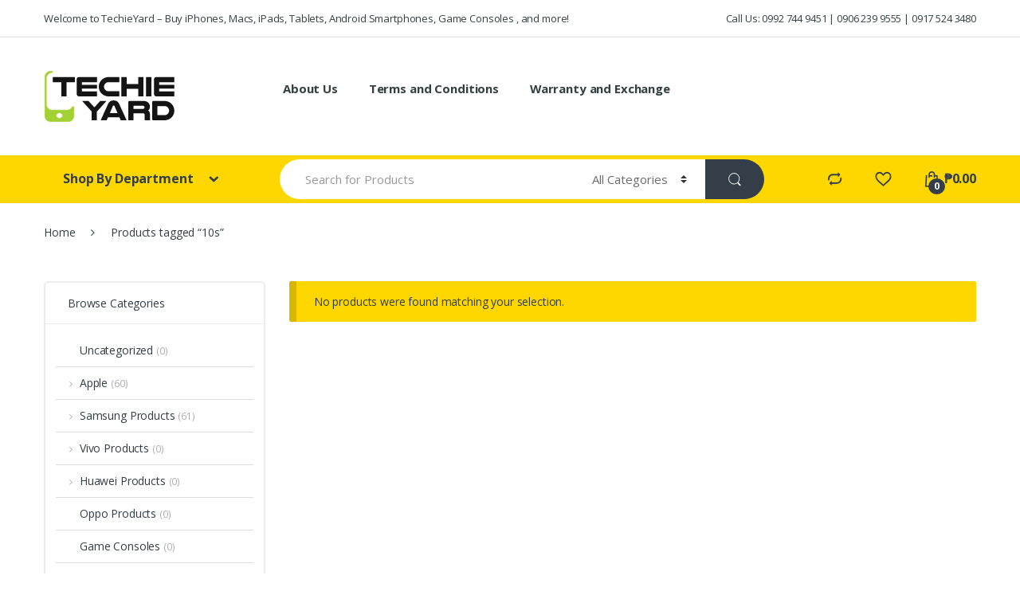

--- FILE ---
content_type: text/html; charset=UTF-8
request_url: https://www.techieyard.com/product-tag/10s/
body_size: 14047
content:
<!DOCTYPE html>
<html lang="en-US">
<head>
<meta charset="UTF-8">
<meta name="viewport" content="width=device-width, initial-scale=1">
<link rel="profile" href="http://gmpg.org/xfn/11">
<link rel="pingback" href="https://www.techieyard.com/xmlrpc.php">

				<script>document.documentElement.className = document.documentElement.className + ' yes-js js_active js'</script>
			<meta name='robots' content='index, follow, max-image-preview:large, max-snippet:-1, max-video-preview:-1' />
	<style>img:is([sizes="auto" i], [sizes^="auto," i]) { contain-intrinsic-size: 3000px 1500px }</style>
	
	<!-- This site is optimized with the Yoast SEO plugin v23.9 - https://yoast.com/wordpress/plugins/seo/ -->
	<title>10s Archives - TechieYard</title>
	<link rel="canonical" href="https://www.techieyard.com/product-tag/10s/" />
	<meta property="og:locale" content="en_US" />
	<meta property="og:type" content="article" />
	<meta property="og:title" content="10s Archives - TechieYard" />
	<meta property="og:url" content="https://www.techieyard.com/product-tag/10s/" />
	<meta property="og:site_name" content="TechieYard" />
	<meta property="og:image" content="https://www.techieyard.com/wp-content/uploads/2018/07/FB-OG-Cover.jpg" />
	<meta property="og:image:width" content="1200" />
	<meta property="og:image:height" content="630" />
	<meta property="og:image:type" content="image/jpeg" />
	<script type="application/ld+json" class="yoast-schema-graph">{"@context":"https://schema.org","@graph":[{"@type":"CollectionPage","@id":"https://www.techieyard.com/product-tag/10s/","url":"https://www.techieyard.com/product-tag/10s/","name":"10s Archives - TechieYard","isPartOf":{"@id":"https://www.techieyard.com/#website"},"breadcrumb":{"@id":"https://www.techieyard.com/product-tag/10s/#breadcrumb"},"inLanguage":"en-US"},{"@type":"BreadcrumbList","@id":"https://www.techieyard.com/product-tag/10s/#breadcrumb","itemListElement":[{"@type":"ListItem","position":1,"name":"Home","item":"https://www.techieyard.com/"},{"@type":"ListItem","position":2,"name":"10s"}]},{"@type":"WebSite","@id":"https://www.techieyard.com/#website","url":"https://www.techieyard.com/","name":"TechieYard","description":"Cheap Macbook, iPhone, Samsung, Android, and other Gadgets!","potentialAction":[{"@type":"SearchAction","target":{"@type":"EntryPoint","urlTemplate":"https://www.techieyard.com/?s={search_term_string}"},"query-input":{"@type":"PropertyValueSpecification","valueRequired":true,"valueName":"search_term_string"}}],"inLanguage":"en-US"}]}</script>
	<!-- / Yoast SEO plugin. -->


<link rel='dns-prefetch' href='//fonts.googleapis.com' />
<link rel="alternate" type="application/rss+xml" title="TechieYard &raquo; Feed" href="https://www.techieyard.com/feed/" />
<link rel="alternate" type="application/rss+xml" title="TechieYard &raquo; 10s Tag Feed" href="https://www.techieyard.com/product-tag/10s/feed/" />
<script type="text/javascript">
/* <![CDATA[ */
window._wpemojiSettings = {"baseUrl":"https:\/\/s.w.org\/images\/core\/emoji\/15.0.3\/72x72\/","ext":".png","svgUrl":"https:\/\/s.w.org\/images\/core\/emoji\/15.0.3\/svg\/","svgExt":".svg","source":{"concatemoji":"https:\/\/www.techieyard.com\/wp-includes\/js\/wp-emoji-release.min.js?ver=6.7.4"}};
/*! This file is auto-generated */
!function(i,n){var o,s,e;function c(e){try{var t={supportTests:e,timestamp:(new Date).valueOf()};sessionStorage.setItem(o,JSON.stringify(t))}catch(e){}}function p(e,t,n){e.clearRect(0,0,e.canvas.width,e.canvas.height),e.fillText(t,0,0);var t=new Uint32Array(e.getImageData(0,0,e.canvas.width,e.canvas.height).data),r=(e.clearRect(0,0,e.canvas.width,e.canvas.height),e.fillText(n,0,0),new Uint32Array(e.getImageData(0,0,e.canvas.width,e.canvas.height).data));return t.every(function(e,t){return e===r[t]})}function u(e,t,n){switch(t){case"flag":return n(e,"\ud83c\udff3\ufe0f\u200d\u26a7\ufe0f","\ud83c\udff3\ufe0f\u200b\u26a7\ufe0f")?!1:!n(e,"\ud83c\uddfa\ud83c\uddf3","\ud83c\uddfa\u200b\ud83c\uddf3")&&!n(e,"\ud83c\udff4\udb40\udc67\udb40\udc62\udb40\udc65\udb40\udc6e\udb40\udc67\udb40\udc7f","\ud83c\udff4\u200b\udb40\udc67\u200b\udb40\udc62\u200b\udb40\udc65\u200b\udb40\udc6e\u200b\udb40\udc67\u200b\udb40\udc7f");case"emoji":return!n(e,"\ud83d\udc26\u200d\u2b1b","\ud83d\udc26\u200b\u2b1b")}return!1}function f(e,t,n){var r="undefined"!=typeof WorkerGlobalScope&&self instanceof WorkerGlobalScope?new OffscreenCanvas(300,150):i.createElement("canvas"),a=r.getContext("2d",{willReadFrequently:!0}),o=(a.textBaseline="top",a.font="600 32px Arial",{});return e.forEach(function(e){o[e]=t(a,e,n)}),o}function t(e){var t=i.createElement("script");t.src=e,t.defer=!0,i.head.appendChild(t)}"undefined"!=typeof Promise&&(o="wpEmojiSettingsSupports",s=["flag","emoji"],n.supports={everything:!0,everythingExceptFlag:!0},e=new Promise(function(e){i.addEventListener("DOMContentLoaded",e,{once:!0})}),new Promise(function(t){var n=function(){try{var e=JSON.parse(sessionStorage.getItem(o));if("object"==typeof e&&"number"==typeof e.timestamp&&(new Date).valueOf()<e.timestamp+604800&&"object"==typeof e.supportTests)return e.supportTests}catch(e){}return null}();if(!n){if("undefined"!=typeof Worker&&"undefined"!=typeof OffscreenCanvas&&"undefined"!=typeof URL&&URL.createObjectURL&&"undefined"!=typeof Blob)try{var e="postMessage("+f.toString()+"("+[JSON.stringify(s),u.toString(),p.toString()].join(",")+"));",r=new Blob([e],{type:"text/javascript"}),a=new Worker(URL.createObjectURL(r),{name:"wpTestEmojiSupports"});return void(a.onmessage=function(e){c(n=e.data),a.terminate(),t(n)})}catch(e){}c(n=f(s,u,p))}t(n)}).then(function(e){for(var t in e)n.supports[t]=e[t],n.supports.everything=n.supports.everything&&n.supports[t],"flag"!==t&&(n.supports.everythingExceptFlag=n.supports.everythingExceptFlag&&n.supports[t]);n.supports.everythingExceptFlag=n.supports.everythingExceptFlag&&!n.supports.flag,n.DOMReady=!1,n.readyCallback=function(){n.DOMReady=!0}}).then(function(){return e}).then(function(){var e;n.supports.everything||(n.readyCallback(),(e=n.source||{}).concatemoji?t(e.concatemoji):e.wpemoji&&e.twemoji&&(t(e.twemoji),t(e.wpemoji)))}))}((window,document),window._wpemojiSettings);
/* ]]> */
</script>
<style id='wp-emoji-styles-inline-css' type='text/css'>

	img.wp-smiley, img.emoji {
		display: inline !important;
		border: none !important;
		box-shadow: none !important;
		height: 1em !important;
		width: 1em !important;
		margin: 0 0.07em !important;
		vertical-align: -0.1em !important;
		background: none !important;
		padding: 0 !important;
	}
</style>
<link rel='stylesheet' id='wp-block-library-css' href='https://www.techieyard.com/wp-includes/css/dist/block-library/style.min.css?ver=6.7.4' type='text/css' media='all' />
<link rel='stylesheet' id='jquery-selectBox-css' href='https://www.techieyard.com/wp-content/plugins/yith-woocommerce-wishlist/assets/css/jquery.selectBox.css?ver=1.2.0' type='text/css' media='all' />
<link rel='stylesheet' id='woocommerce_prettyPhoto_css-css' href='//www.techieyard.com/wp-content/plugins/woocommerce/assets/css/prettyPhoto.css?ver=3.1.6' type='text/css' media='all' />
<link rel='stylesheet' id='yith-wcwl-main-css' href='https://www.techieyard.com/wp-content/plugins/yith-woocommerce-wishlist/assets/css/style.css?ver=4.0.1' type='text/css' media='all' />
<style id='yith-wcwl-main-inline-css' type='text/css'>
 :root { --rounded-corners-radius: 16px; --add-to-cart-rounded-corners-radius: 16px; --feedback-duration: 3s } 
 :root { --rounded-corners-radius: 16px; --add-to-cart-rounded-corners-radius: 16px; --feedback-duration: 3s } 
</style>
<style id='classic-theme-styles-inline-css' type='text/css'>
/*! This file is auto-generated */
.wp-block-button__link{color:#fff;background-color:#32373c;border-radius:9999px;box-shadow:none;text-decoration:none;padding:calc(.667em + 2px) calc(1.333em + 2px);font-size:1.125em}.wp-block-file__button{background:#32373c;color:#fff;text-decoration:none}
</style>
<style id='global-styles-inline-css' type='text/css'>
:root{--wp--preset--aspect-ratio--square: 1;--wp--preset--aspect-ratio--4-3: 4/3;--wp--preset--aspect-ratio--3-4: 3/4;--wp--preset--aspect-ratio--3-2: 3/2;--wp--preset--aspect-ratio--2-3: 2/3;--wp--preset--aspect-ratio--16-9: 16/9;--wp--preset--aspect-ratio--9-16: 9/16;--wp--preset--color--black: #000000;--wp--preset--color--cyan-bluish-gray: #abb8c3;--wp--preset--color--white: #ffffff;--wp--preset--color--pale-pink: #f78da7;--wp--preset--color--vivid-red: #cf2e2e;--wp--preset--color--luminous-vivid-orange: #ff6900;--wp--preset--color--luminous-vivid-amber: #fcb900;--wp--preset--color--light-green-cyan: #7bdcb5;--wp--preset--color--vivid-green-cyan: #00d084;--wp--preset--color--pale-cyan-blue: #8ed1fc;--wp--preset--color--vivid-cyan-blue: #0693e3;--wp--preset--color--vivid-purple: #9b51e0;--wp--preset--gradient--vivid-cyan-blue-to-vivid-purple: linear-gradient(135deg,rgba(6,147,227,1) 0%,rgb(155,81,224) 100%);--wp--preset--gradient--light-green-cyan-to-vivid-green-cyan: linear-gradient(135deg,rgb(122,220,180) 0%,rgb(0,208,130) 100%);--wp--preset--gradient--luminous-vivid-amber-to-luminous-vivid-orange: linear-gradient(135deg,rgba(252,185,0,1) 0%,rgba(255,105,0,1) 100%);--wp--preset--gradient--luminous-vivid-orange-to-vivid-red: linear-gradient(135deg,rgba(255,105,0,1) 0%,rgb(207,46,46) 100%);--wp--preset--gradient--very-light-gray-to-cyan-bluish-gray: linear-gradient(135deg,rgb(238,238,238) 0%,rgb(169,184,195) 100%);--wp--preset--gradient--cool-to-warm-spectrum: linear-gradient(135deg,rgb(74,234,220) 0%,rgb(151,120,209) 20%,rgb(207,42,186) 40%,rgb(238,44,130) 60%,rgb(251,105,98) 80%,rgb(254,248,76) 100%);--wp--preset--gradient--blush-light-purple: linear-gradient(135deg,rgb(255,206,236) 0%,rgb(152,150,240) 100%);--wp--preset--gradient--blush-bordeaux: linear-gradient(135deg,rgb(254,205,165) 0%,rgb(254,45,45) 50%,rgb(107,0,62) 100%);--wp--preset--gradient--luminous-dusk: linear-gradient(135deg,rgb(255,203,112) 0%,rgb(199,81,192) 50%,rgb(65,88,208) 100%);--wp--preset--gradient--pale-ocean: linear-gradient(135deg,rgb(255,245,203) 0%,rgb(182,227,212) 50%,rgb(51,167,181) 100%);--wp--preset--gradient--electric-grass: linear-gradient(135deg,rgb(202,248,128) 0%,rgb(113,206,126) 100%);--wp--preset--gradient--midnight: linear-gradient(135deg,rgb(2,3,129) 0%,rgb(40,116,252) 100%);--wp--preset--font-size--small: 13px;--wp--preset--font-size--medium: 20px;--wp--preset--font-size--large: 36px;--wp--preset--font-size--x-large: 42px;--wp--preset--font-family--inter: "Inter", sans-serif;--wp--preset--font-family--cardo: Cardo;--wp--preset--spacing--20: 0.44rem;--wp--preset--spacing--30: 0.67rem;--wp--preset--spacing--40: 1rem;--wp--preset--spacing--50: 1.5rem;--wp--preset--spacing--60: 2.25rem;--wp--preset--spacing--70: 3.38rem;--wp--preset--spacing--80: 5.06rem;--wp--preset--shadow--natural: 6px 6px 9px rgba(0, 0, 0, 0.2);--wp--preset--shadow--deep: 12px 12px 50px rgba(0, 0, 0, 0.4);--wp--preset--shadow--sharp: 6px 6px 0px rgba(0, 0, 0, 0.2);--wp--preset--shadow--outlined: 6px 6px 0px -3px rgba(255, 255, 255, 1), 6px 6px rgba(0, 0, 0, 1);--wp--preset--shadow--crisp: 6px 6px 0px rgba(0, 0, 0, 1);}:where(.is-layout-flex){gap: 0.5em;}:where(.is-layout-grid){gap: 0.5em;}body .is-layout-flex{display: flex;}.is-layout-flex{flex-wrap: wrap;align-items: center;}.is-layout-flex > :is(*, div){margin: 0;}body .is-layout-grid{display: grid;}.is-layout-grid > :is(*, div){margin: 0;}:where(.wp-block-columns.is-layout-flex){gap: 2em;}:where(.wp-block-columns.is-layout-grid){gap: 2em;}:where(.wp-block-post-template.is-layout-flex){gap: 1.25em;}:where(.wp-block-post-template.is-layout-grid){gap: 1.25em;}.has-black-color{color: var(--wp--preset--color--black) !important;}.has-cyan-bluish-gray-color{color: var(--wp--preset--color--cyan-bluish-gray) !important;}.has-white-color{color: var(--wp--preset--color--white) !important;}.has-pale-pink-color{color: var(--wp--preset--color--pale-pink) !important;}.has-vivid-red-color{color: var(--wp--preset--color--vivid-red) !important;}.has-luminous-vivid-orange-color{color: var(--wp--preset--color--luminous-vivid-orange) !important;}.has-luminous-vivid-amber-color{color: var(--wp--preset--color--luminous-vivid-amber) !important;}.has-light-green-cyan-color{color: var(--wp--preset--color--light-green-cyan) !important;}.has-vivid-green-cyan-color{color: var(--wp--preset--color--vivid-green-cyan) !important;}.has-pale-cyan-blue-color{color: var(--wp--preset--color--pale-cyan-blue) !important;}.has-vivid-cyan-blue-color{color: var(--wp--preset--color--vivid-cyan-blue) !important;}.has-vivid-purple-color{color: var(--wp--preset--color--vivid-purple) !important;}.has-black-background-color{background-color: var(--wp--preset--color--black) !important;}.has-cyan-bluish-gray-background-color{background-color: var(--wp--preset--color--cyan-bluish-gray) !important;}.has-white-background-color{background-color: var(--wp--preset--color--white) !important;}.has-pale-pink-background-color{background-color: var(--wp--preset--color--pale-pink) !important;}.has-vivid-red-background-color{background-color: var(--wp--preset--color--vivid-red) !important;}.has-luminous-vivid-orange-background-color{background-color: var(--wp--preset--color--luminous-vivid-orange) !important;}.has-luminous-vivid-amber-background-color{background-color: var(--wp--preset--color--luminous-vivid-amber) !important;}.has-light-green-cyan-background-color{background-color: var(--wp--preset--color--light-green-cyan) !important;}.has-vivid-green-cyan-background-color{background-color: var(--wp--preset--color--vivid-green-cyan) !important;}.has-pale-cyan-blue-background-color{background-color: var(--wp--preset--color--pale-cyan-blue) !important;}.has-vivid-cyan-blue-background-color{background-color: var(--wp--preset--color--vivid-cyan-blue) !important;}.has-vivid-purple-background-color{background-color: var(--wp--preset--color--vivid-purple) !important;}.has-black-border-color{border-color: var(--wp--preset--color--black) !important;}.has-cyan-bluish-gray-border-color{border-color: var(--wp--preset--color--cyan-bluish-gray) !important;}.has-white-border-color{border-color: var(--wp--preset--color--white) !important;}.has-pale-pink-border-color{border-color: var(--wp--preset--color--pale-pink) !important;}.has-vivid-red-border-color{border-color: var(--wp--preset--color--vivid-red) !important;}.has-luminous-vivid-orange-border-color{border-color: var(--wp--preset--color--luminous-vivid-orange) !important;}.has-luminous-vivid-amber-border-color{border-color: var(--wp--preset--color--luminous-vivid-amber) !important;}.has-light-green-cyan-border-color{border-color: var(--wp--preset--color--light-green-cyan) !important;}.has-vivid-green-cyan-border-color{border-color: var(--wp--preset--color--vivid-green-cyan) !important;}.has-pale-cyan-blue-border-color{border-color: var(--wp--preset--color--pale-cyan-blue) !important;}.has-vivid-cyan-blue-border-color{border-color: var(--wp--preset--color--vivid-cyan-blue) !important;}.has-vivid-purple-border-color{border-color: var(--wp--preset--color--vivid-purple) !important;}.has-vivid-cyan-blue-to-vivid-purple-gradient-background{background: var(--wp--preset--gradient--vivid-cyan-blue-to-vivid-purple) !important;}.has-light-green-cyan-to-vivid-green-cyan-gradient-background{background: var(--wp--preset--gradient--light-green-cyan-to-vivid-green-cyan) !important;}.has-luminous-vivid-amber-to-luminous-vivid-orange-gradient-background{background: var(--wp--preset--gradient--luminous-vivid-amber-to-luminous-vivid-orange) !important;}.has-luminous-vivid-orange-to-vivid-red-gradient-background{background: var(--wp--preset--gradient--luminous-vivid-orange-to-vivid-red) !important;}.has-very-light-gray-to-cyan-bluish-gray-gradient-background{background: var(--wp--preset--gradient--very-light-gray-to-cyan-bluish-gray) !important;}.has-cool-to-warm-spectrum-gradient-background{background: var(--wp--preset--gradient--cool-to-warm-spectrum) !important;}.has-blush-light-purple-gradient-background{background: var(--wp--preset--gradient--blush-light-purple) !important;}.has-blush-bordeaux-gradient-background{background: var(--wp--preset--gradient--blush-bordeaux) !important;}.has-luminous-dusk-gradient-background{background: var(--wp--preset--gradient--luminous-dusk) !important;}.has-pale-ocean-gradient-background{background: var(--wp--preset--gradient--pale-ocean) !important;}.has-electric-grass-gradient-background{background: var(--wp--preset--gradient--electric-grass) !important;}.has-midnight-gradient-background{background: var(--wp--preset--gradient--midnight) !important;}.has-small-font-size{font-size: var(--wp--preset--font-size--small) !important;}.has-medium-font-size{font-size: var(--wp--preset--font-size--medium) !important;}.has-large-font-size{font-size: var(--wp--preset--font-size--large) !important;}.has-x-large-font-size{font-size: var(--wp--preset--font-size--x-large) !important;}
:where(.wp-block-post-template.is-layout-flex){gap: 1.25em;}:where(.wp-block-post-template.is-layout-grid){gap: 1.25em;}
:where(.wp-block-columns.is-layout-flex){gap: 2em;}:where(.wp-block-columns.is-layout-grid){gap: 2em;}
:root :where(.wp-block-pullquote){font-size: 1.5em;line-height: 1.6;}
</style>
<link rel='stylesheet' id='contact-form-7-css' href='https://www.techieyard.com/wp-content/plugins/contact-form-7/includes/css/styles.css?ver=6.0' type='text/css' media='all' />
<link rel='stylesheet' id='rs-plugin-settings-css' href='https://www.techieyard.com/wp-content/plugins/revslider/public/assets/css/rs6.css?ver=6.3.9' type='text/css' media='all' />
<style id='rs-plugin-settings-inline-css' type='text/css'>
#rs-demo-id {}
</style>
<style id='woocommerce-inline-inline-css' type='text/css'>
.woocommerce form .form-row .required { visibility: visible; }
</style>
<link rel='stylesheet' id='jquery-colorbox-css' href='https://www.techieyard.com/wp-content/plugins/yith-woocommerce-compare/assets/css/colorbox.css?ver=1.4.21' type='text/css' media='all' />
<link rel='stylesheet' id='electro-fonts-css' href='//fonts.googleapis.com/css?family=Open+Sans%3A400%2C300%2C600%2C700%2C800%2C800italic%2C700italic%2C600italic%2C400italic%2C300italic&#038;subset=latin%2Clatin-ext' type='text/css' media='all' />
<link rel='stylesheet' id='bootstrap-css' href='https://www.techieyard.com/wp-content/themes/electro/assets/css/bootstrap.min.css?ver=1.4.4' type='text/css' media='all' />
<link rel='stylesheet' id='fontawesome-css' href='https://www.techieyard.com/wp-content/themes/electro/assets/css/font-awesome.min.css?ver=1.4.4' type='text/css' media='all' />
<link rel='stylesheet' id='animate-css' href='https://www.techieyard.com/wp-content/themes/electro/assets/css/animate.min.css?ver=1.4.4' type='text/css' media='all' />
<link rel='stylesheet' id='font-electro-css' href='https://www.techieyard.com/wp-content/themes/electro/assets/css/font-electro.css?ver=1.4.4' type='text/css' media='all' />
<link rel='stylesheet' id='electro-style-css' href='https://www.techieyard.com/wp-content/themes/electro/style.min.css?ver=1.4.4' type='text/css' media='all' />
<link rel='stylesheet' id='electro-color-css' href='https://www.techieyard.com/wp-content/themes/electro/assets/css/colors/yellow.min.css?ver=1.4.4' type='text/css' media='all' />
<link rel='stylesheet' id='tendopay-css' href='https://www.techieyard.com/wp-content/plugins/tendopay/assets/css/tendopay.css?ver=6.7.4' type='text/css' media='all' />
<script type="text/javascript" src="https://www.techieyard.com/wp-includes/js/jquery/jquery.min.js?ver=3.7.1" id="jquery-core-js"></script>
<script type="text/javascript" src="https://www.techieyard.com/wp-includes/js/jquery/jquery-migrate.min.js?ver=3.4.1" id="jquery-migrate-js"></script>
<script type="text/javascript" src="https://www.techieyard.com/wp-content/plugins/revslider/public/assets/js/rbtools.min.js?ver=6.3.9" id="tp-tools-js"></script>
<script type="text/javascript" src="https://www.techieyard.com/wp-content/plugins/revslider/public/assets/js/rs6.min.js?ver=6.3.9" id="revmin-js"></script>
<script type="text/javascript" src="https://www.techieyard.com/wp-content/plugins/woocommerce/assets/js/jquery-blockui/jquery.blockUI.min.js?ver=2.7.0-wc.9.4.4" id="jquery-blockui-js" data-wp-strategy="defer"></script>
<script type="text/javascript" id="wc-add-to-cart-js-extra">
/* <![CDATA[ */
var wc_add_to_cart_params = {"ajax_url":"\/wp-admin\/admin-ajax.php","wc_ajax_url":"\/?wc-ajax=%%endpoint%%","i18n_view_cart":"View cart","cart_url":"https:\/\/www.techieyard.com\/cart\/","is_cart":"","cart_redirect_after_add":"yes"};
/* ]]> */
</script>
<script type="text/javascript" src="https://www.techieyard.com/wp-content/plugins/woocommerce/assets/js/frontend/add-to-cart.min.js?ver=9.4.4" id="wc-add-to-cart-js" data-wp-strategy="defer"></script>
<script type="text/javascript" src="https://www.techieyard.com/wp-content/plugins/woocommerce/assets/js/js-cookie/js.cookie.min.js?ver=2.1.4-wc.9.4.4" id="js-cookie-js" defer="defer" data-wp-strategy="defer"></script>
<script type="text/javascript" id="woocommerce-js-extra">
/* <![CDATA[ */
var woocommerce_params = {"ajax_url":"\/wp-admin\/admin-ajax.php","wc_ajax_url":"\/?wc-ajax=%%endpoint%%"};
/* ]]> */
</script>
<script type="text/javascript" src="https://www.techieyard.com/wp-content/plugins/woocommerce/assets/js/frontend/woocommerce.min.js?ver=9.4.4" id="woocommerce-js" defer="defer" data-wp-strategy="defer"></script>
<script type="text/javascript" src="https://www.techieyard.com/wp-content/plugins/js_composer/assets/js/vendors/woocommerce-add-to-cart.js?ver=6.5.0" id="vc_woocommerce-add-to-cart-js-js"></script>
<link rel="https://api.w.org/" href="https://www.techieyard.com/wp-json/" /><link rel="alternate" title="JSON" type="application/json" href="https://www.techieyard.com/wp-json/wp/v2/product_tag/246" /><link rel="EditURI" type="application/rsd+xml" title="RSD" href="https://www.techieyard.com/xmlrpc.php?rsd" />
<meta name="generator" content="WordPress 6.7.4" />
<meta name="generator" content="WooCommerce 9.4.4" />
<meta name="generator" content="Redux 4.5.0" />	<noscript><style>.woocommerce-product-gallery{ opacity: 1 !important; }</style></noscript>
	<meta name="generator" content="Elementor 3.25.9; features: e_font_icon_svg, additional_custom_breakpoints, e_optimized_control_loading, e_element_cache; settings: css_print_method-external, google_font-enabled, font_display-swap">
			<style>
				.e-con.e-parent:nth-of-type(n+4):not(.e-lazyloaded):not(.e-no-lazyload),
				.e-con.e-parent:nth-of-type(n+4):not(.e-lazyloaded):not(.e-no-lazyload) * {
					background-image: none !important;
				}
				@media screen and (max-height: 1024px) {
					.e-con.e-parent:nth-of-type(n+3):not(.e-lazyloaded):not(.e-no-lazyload),
					.e-con.e-parent:nth-of-type(n+3):not(.e-lazyloaded):not(.e-no-lazyload) * {
						background-image: none !important;
					}
				}
				@media screen and (max-height: 640px) {
					.e-con.e-parent:nth-of-type(n+2):not(.e-lazyloaded):not(.e-no-lazyload),
					.e-con.e-parent:nth-of-type(n+2):not(.e-lazyloaded):not(.e-no-lazyload) * {
						background-image: none !important;
					}
				}
			</style>
			<meta name="generator" content="Powered by WPBakery Page Builder - drag and drop page builder for WordPress."/>
<meta name="generator" content="Powered by Slider Revolution 6.3.9 - responsive, Mobile-Friendly Slider Plugin for WordPress with comfortable drag and drop interface." />
<style class='wp-fonts-local' type='text/css'>
@font-face{font-family:Inter;font-style:normal;font-weight:300 900;font-display:fallback;src:url('https://www.techieyard.com/wp-content/plugins/woocommerce/assets/fonts/Inter-VariableFont_slnt,wght.woff2') format('woff2');font-stretch:normal;}
@font-face{font-family:Cardo;font-style:normal;font-weight:400;font-display:fallback;src:url('https://www.techieyard.com/wp-content/plugins/woocommerce/assets/fonts/cardo_normal_400.woff2') format('woff2');}
</style>
<link rel="icon" href="https://www.techieyard.com/wp-content/uploads/2022/01/cropped-apple-gold-32x32.png" sizes="32x32" />
<link rel="icon" href="https://www.techieyard.com/wp-content/uploads/2022/01/cropped-apple-gold-192x192.png" sizes="192x192" />
<link rel="apple-touch-icon" href="https://www.techieyard.com/wp-content/uploads/2022/01/cropped-apple-gold-180x180.png" />
<meta name="msapplication-TileImage" content="https://www.techieyard.com/wp-content/uploads/2022/01/cropped-apple-gold-270x270.png" />
<script type="text/javascript">function setREVStartSize(e){
			//window.requestAnimationFrame(function() {				 
				window.RSIW = window.RSIW===undefined ? window.innerWidth : window.RSIW;	
				window.RSIH = window.RSIH===undefined ? window.innerHeight : window.RSIH;	
				try {								
					var pw = document.getElementById(e.c).parentNode.offsetWidth,
						newh;
					pw = pw===0 || isNaN(pw) ? window.RSIW : pw;
					e.tabw = e.tabw===undefined ? 0 : parseInt(e.tabw);
					e.thumbw = e.thumbw===undefined ? 0 : parseInt(e.thumbw);
					e.tabh = e.tabh===undefined ? 0 : parseInt(e.tabh);
					e.thumbh = e.thumbh===undefined ? 0 : parseInt(e.thumbh);
					e.tabhide = e.tabhide===undefined ? 0 : parseInt(e.tabhide);
					e.thumbhide = e.thumbhide===undefined ? 0 : parseInt(e.thumbhide);
					e.mh = e.mh===undefined || e.mh=="" || e.mh==="auto" ? 0 : parseInt(e.mh,0);		
					if(e.layout==="fullscreen" || e.l==="fullscreen") 						
						newh = Math.max(e.mh,window.RSIH);					
					else{					
						e.gw = Array.isArray(e.gw) ? e.gw : [e.gw];
						for (var i in e.rl) if (e.gw[i]===undefined || e.gw[i]===0) e.gw[i] = e.gw[i-1];					
						e.gh = e.el===undefined || e.el==="" || (Array.isArray(e.el) && e.el.length==0)? e.gh : e.el;
						e.gh = Array.isArray(e.gh) ? e.gh : [e.gh];
						for (var i in e.rl) if (e.gh[i]===undefined || e.gh[i]===0) e.gh[i] = e.gh[i-1];
											
						var nl = new Array(e.rl.length),
							ix = 0,						
							sl;					
						e.tabw = e.tabhide>=pw ? 0 : e.tabw;
						e.thumbw = e.thumbhide>=pw ? 0 : e.thumbw;
						e.tabh = e.tabhide>=pw ? 0 : e.tabh;
						e.thumbh = e.thumbhide>=pw ? 0 : e.thumbh;					
						for (var i in e.rl) nl[i] = e.rl[i]<window.RSIW ? 0 : e.rl[i];
						sl = nl[0];									
						for (var i in nl) if (sl>nl[i] && nl[i]>0) { sl = nl[i]; ix=i;}															
						var m = pw>(e.gw[ix]+e.tabw+e.thumbw) ? 1 : (pw-(e.tabw+e.thumbw)) / (e.gw[ix]);					
						newh =  (e.gh[ix] * m) + (e.tabh + e.thumbh);
					}				
					if(window.rs_init_css===undefined) window.rs_init_css = document.head.appendChild(document.createElement("style"));					
					document.getElementById(e.c).height = newh+"px";
					window.rs_init_css.innerHTML += "#"+e.c+"_wrapper { height: "+newh+"px }";				
				} catch(e){
					console.log("Failure at Presize of Slider:" + e)
				}					   
			//});
		  };</script>
		<style type="text/css" id="wp-custom-css">
			.footer-widgets {
	
	display: none;
	
}		</style>
					<style type="text/css">
			.single-product .brand a img {
    position: relative;
    right: 10px;
}

.progress { overflow: hidden; }

.navbar-search .input-group .form-control:last-child {
    border-top-left-radius: 2.467em; 
    border-bottom-left-radius: 2.467em;
}			</style>
			<noscript><style> .wpb_animate_when_almost_visible { opacity: 1; }</style></noscript></head>

<body class="archive tax-product_tag term-10s term-246 theme-electro woocommerce woocommerce-page woocommerce-no-js group-blog left-sidebar wpb-js-composer js-comp-ver-6.5.0 vc_responsive elementor-default elementor-kit-19084">
<div id="page" class="hfeed site">
			<a class="skip-link screen-reader-text" href="#site-navigation">Skip to navigation</a>
		<a class="skip-link screen-reader-text" href="#content">Skip to content</a>
		
		<div class="top-bar hidden-md-down">
			<div class="container">
			<ul id="menu-top-bar-left" class="nav nav-inline pull-left animate-dropdown flip"><li id="menu-item-3132" class="menu-item menu-item-type-custom menu-item-object-custom animate-dropdown menu-item-3132"><a title="Welcome to TechieYard - Buy iPhones, Macs, iPads, Tablets, Android Smartphones, Game Consoles , and more!" href="#">Welcome to TechieYard &#8211; Buy iPhones, Macs, iPads, Tablets, Android Smartphones, Game Consoles , and more!</a></li>
</ul><ul id="menu-contact" class="nav nav-inline pull-right animate-dropdown flip"><li id="menu-item-17726" class="menu-item menu-item-type-custom menu-item-object-custom animate-dropdown menu-item-17726"><a title="Call Us:  0992 744 9451 | 0906 239 9555 | 0917 524 3480" href="#">Call Us:  0992 744 9451 | 0906 239 9555 | 0917 524 3480</a></li>
</ul>			</div>
		</div><!-- /.top-bar -->

		
	<header id="masthead" class="site-header no-header-support-info">
		<div class="container hidden-md-down">
					<div class="row">
					<div class="header-logo">
				<a href="https://www.techieyard.com/" class="header-logo-link">
					<img src="https://www.techieyard.com/wp-content/uploads/2017/09/Logo-TechieYard.png" alt="TechieYard" class="img-header-logo" width="181" height="67" />
				</a>
			</div>
					<div class="primary-nav animate-dropdown">
			<div class="clearfix">
				 <button class="navbar-toggler hidden-sm-up pull-right flip" type="button" data-toggle="collapse" data-target="#default-header">
				    	&#9776;
				 </button>
			 </div>

			<div class="collapse navbar-toggleable-xs" id="default-header">
				<ul id="menu-header-new" class="nav nav-inline yamm"><li id="menu-item-20014" class="menu-item menu-item-type-post_type menu-item-object-page animate-dropdown menu-item-20014"><a title="About Us" href="https://www.techieyard.com/abouttechieyard/">About Us</a></li>
<li id="menu-item-20012" class="menu-item menu-item-type-post_type menu-item-object-page animate-dropdown menu-item-20012"><a title="Terms and Conditions" href="https://www.techieyard.com/terms-and-conditions/">Terms and Conditions</a></li>
<li id="menu-item-20013" class="menu-item menu-item-type-post_type menu-item-object-page animate-dropdown menu-item-20013"><a title="Warranty and Exchange" href="https://www.techieyard.com/warranty-and-exchange/">Warranty and Exchange</a></li>
</ul>			</div>
		</div>
				</div><!-- /.row -->
		
		</div>
		
					<div class="container hidden-lg-up">
				<div class="handheld-header">
								<div class="header-logo">
				<a href="https://www.techieyard.com/" class="header-logo-link">
					<img src="https://www.techieyard.com/wp-content/uploads/2017/09/Logo-TechieYard.png" alt="TechieYard" class="img-header-logo" width="181" height="67" />
				</a>
			</div>
					<div class="handheld-navigation-wrapper">
			<div class="handheld-navbar-toggle-buttons clearfix">
				<button class="navbar-toggler navbar-toggle-hamburger hidden-lg-up pull-right flip" type="button">
					<i class="fa fa-bars" aria-hidden="true"></i>
				</button>
				<button class="navbar-toggler navbar-toggle-close hidden-lg-up pull-right flip" type="button">
					<i class="ec ec-close-remove"></i>
				</button>
			</div>

			<div class="handheld-navigation hidden-lg-up" id="default-hh-header">
				<span class="ehm-close">Close</span>
				<ul id="menu-vertical-menu" class="nav nav-inline yamm"><li id="menu-item-3179" class="yamm-tfw menu-item menu-item-type-custom menu-item-object-custom animate-dropdown menu-item-3179"><a title="Apple Products" href="/product-category/apple-products/#grid-extended">Apple Products</a></li>
<li id="menu-item-3180" class="yamm-tfw menu-item menu-item-type-custom menu-item-object-custom animate-dropdown menu-item-3180"><a title="Samsung Products" href="/product-category/samsung-products/#grid-extended">Samsung Products</a></li>
<li id="menu-item-17349" class="menu-item menu-item-type-custom menu-item-object-custom animate-dropdown menu-item-17349"><a title="Realme Products" href="https://www.techieyard.com/product-category/realme-products/">Realme Products</a></li>
<li id="menu-item-3181" class="yamm-tfw menu-item menu-item-type-custom menu-item-object-custom animate-dropdown menu-item-3181"><a title="Huawei Products" href="/product-category/huawei-products/#grid-extended">Huawei Products</a></li>
<li id="menu-item-3182" class="yamm-tfw menu-item menu-item-type-custom menu-item-object-custom animate-dropdown menu-item-3182"><a title="Oppo Products" href="/product-category/oppo-products/#grid-extended">Oppo Products</a></li>
<li id="menu-item-3183" class="yamm-tfw menu-item menu-item-type-custom menu-item-object-custom animate-dropdown menu-item-3183"><a title="Vivo Products" href="/product-category/vivo-products/#grid-extended">Vivo Products</a></li>
<li id="menu-item-3184" class="yamm-tfw menu-item menu-item-type-custom menu-item-object-custom animate-dropdown menu-item-3184"><a title="Asus Products" href="/product-category/asus-products/#grid-extended">Asus Products</a></li>
<li id="menu-item-17350" class="menu-item menu-item-type-custom menu-item-object-custom animate-dropdown menu-item-17350"><a title="Infinix Products" href="https://www.techieyard.com/product-category/infinix-products/">Infinix Products</a></li>
<li id="menu-item-17351" class="menu-item menu-item-type-custom menu-item-object-custom animate-dropdown menu-item-17351"><a title="Xiaomi Products" href="https://www.techieyard.com/product-category/xiaomi-products/">Xiaomi Products</a></li>
</ul>			</div>
		</div>
						</div>
			</div>
				
	</header><!-- #masthead -->

			<nav class="navbar navbar-primary navbar-full hidden-md-down">
			<div class="container">
						<ul class="nav navbar-nav departments-menu animate-dropdown">
			<li class="nav-item dropdown">
				<a class="nav-link dropdown-toggle" data-toggle="dropdown" href="#" id="departments-menu-toggle">
					Shop By Department				</a>
				<ul id="menu-vertical-menu-1" class="dropdown-menu yamm departments-menu-dropdown"><li id="menu-item-3179" class="yamm-tfw menu-item menu-item-type-custom menu-item-object-custom animate-dropdown menu-item-3179"><a title="Apple Products" href="/product-category/apple-products/#grid-extended">Apple Products</a></li>
<li id="menu-item-3180" class="yamm-tfw menu-item menu-item-type-custom menu-item-object-custom animate-dropdown menu-item-3180"><a title="Samsung Products" href="/product-category/samsung-products/#grid-extended">Samsung Products</a></li>
<li id="menu-item-17349" class="menu-item menu-item-type-custom menu-item-object-custom animate-dropdown menu-item-17349"><a title="Realme Products" href="https://www.techieyard.com/product-category/realme-products/">Realme Products</a></li>
<li id="menu-item-3181" class="yamm-tfw menu-item menu-item-type-custom menu-item-object-custom animate-dropdown menu-item-3181"><a title="Huawei Products" href="/product-category/huawei-products/#grid-extended">Huawei Products</a></li>
<li id="menu-item-3182" class="yamm-tfw menu-item menu-item-type-custom menu-item-object-custom animate-dropdown menu-item-3182"><a title="Oppo Products" href="/product-category/oppo-products/#grid-extended">Oppo Products</a></li>
<li id="menu-item-3183" class="yamm-tfw menu-item menu-item-type-custom menu-item-object-custom animate-dropdown menu-item-3183"><a title="Vivo Products" href="/product-category/vivo-products/#grid-extended">Vivo Products</a></li>
<li id="menu-item-3184" class="yamm-tfw menu-item menu-item-type-custom menu-item-object-custom animate-dropdown menu-item-3184"><a title="Asus Products" href="/product-category/asus-products/#grid-extended">Asus Products</a></li>
<li id="menu-item-17350" class="menu-item menu-item-type-custom menu-item-object-custom animate-dropdown menu-item-17350"><a title="Infinix Products" href="https://www.techieyard.com/product-category/infinix-products/">Infinix Products</a></li>
<li id="menu-item-17351" class="menu-item menu-item-type-custom menu-item-object-custom animate-dropdown menu-item-17351"><a title="Xiaomi Products" href="https://www.techieyard.com/product-category/xiaomi-products/">Xiaomi Products</a></li>
</ul>			</li>
		</ul>
		
<form class="navbar-search" method="get" action="https://www.techieyard.com/">
	<label class="sr-only screen-reader-text" for="search">Search for:</label>
	<div class="input-group">
    	<div class="input-search-field">
    		<input type="text" id="search" class="form-control search-field product-search-field" dir="ltr" value="" name="s" placeholder="Search for Products" />
    	</div>
    			<div class="input-group-addon search-categories">
			<select  name='product_cat' id='product_cat' class='postform resizeselect'>
	<option value='0' selected='selected'>All Categories</option>
	<option class="level-0" value="uncategorized">Uncategorized</option>
	<option class="level-0" value="apple-products">Apple</option>
	<option class="level-0" value="samsung-products">Samsung Products</option>
	<option class="level-0" value="vivo-products">Vivo Products</option>
	<option class="level-0" value="huawei-products">Huawei Products</option>
	<option class="level-0" value="oppo-products">Oppo Products</option>
	<option class="level-0" value="game-consoles">Game Consoles</option>
	<option class="level-0" value="android-tablets">Android Tablets</option>
	<option class="level-0" value="xiaomi-products">Xiaomi Products</option>
	<option class="level-0" value="my-phone">My Phone</option>
	<option class="level-0" value="sony">Sony</option>
	<option class="level-0" value="ipad-pro">iPad Pro</option>
	<option class="level-0" value="nokia">Nokia</option>
	<option class="level-0" value="tecno-products">Tecno Products</option>
	<option class="level-0" value="infinix-products">Infinix Products</option>
	<option class="level-0" value="realme-products">Realme Products</option>
	<option class="level-0" value="google">Google</option>
	<option class="level-0" value="nubia-redmagic">Nubia RedMagic</option>
	<option class="level-0" value="camera">Camera</option>
	<option class="level-0" value="laptop">Laptop</option>
	<option class="level-0" value="asus">Asus</option>
	<option class="level-0" value="hp">HP</option>
	<option class="level-0" value="itel">Itel</option>
	<option class="level-0" value="nothing-phone">Nothing Phone</option>
	<option class="level-0" value="alldocube">alldocube</option>
	<option class="level-0" value="zte">zte</option>
	<option class="level-0" value="monitors">monitors</option>
	<option class="level-0" value="desktop">Desktop</option>
	<option class="level-0" value="smart-tv">Smart Tv</option>
	<option class="level-0" value="keyboard">keyboard</option>
	<option class="level-0" value="power-bank">Power Bank</option>
	<option class="level-0" value="charger">Charger</option>
	<option class="level-0" value="acer">acer</option>
	<option class="level-0" value="aircondition">aircondition</option>
	<option class="level-0" value="freezer">freezer</option>
	<option class="level-0" value="washing-machine">washing machine</option>
	<option class="level-0" value="gas-range">gas range</option>
	<option class="level-0" value="drone">drone</option>
	<option class="level-0" value="narzo-phone">Narzo Phone</option>
	<option class="level-0" value="polytron">POLYTRON</option>
	<option class="level-0" value="morphy-richards">MORPHY RICHARDS</option>
	<option class="level-0" value="clothing">Clothing</option>
	<option class="level-0" value="music">Music</option>
	<option class="level-0" value="posters">Posters</option>
	<option class="level-0" value="dell">DELL</option>
	<option class="level-0" value="lenovo">LENOVO</option>
	<option class="level-0" value="insta360">Insta360</option>
	<option class="level-0" value="honor">HONOR</option>
	<option class="level-0" value="cctv-cameras">CCTV Cameras</option>
</select>
		</div>
				<div class="input-group-btn">
			<input type="hidden" id="search-param" name="post_type" value="product" />
			<button type="submit" class="btn btn-secondary"><i class="ec ec-search"></i></button>
		</div>
	</div>
</form>

<ul class="navbar-mini-cart navbar-nav animate-dropdown nav pull-right flip">
	<li class="nav-item dropdown">
		<a href="https://www.techieyard.com/cart/" class="nav-link" data-toggle="dropdown">
			<i class="ec ec-shopping-bag"></i>
			<span class="cart-items-count count">0</span>
			<span class="cart-items-total-price total-price"><span class="woocommerce-Price-amount amount"><bdi><span class="woocommerce-Price-currencySymbol">&#8369;</span>0.00</bdi></span></span>
		</a>
		<ul class="dropdown-menu dropdown-menu-mini-cart">
			<li>
				<div class="widget_shopping_cart_content">
				  

	<p class="woocommerce-mini-cart__empty-message">No products in the cart.</p>


				</div>
			</li>
		</ul>
	</li>
</ul>

			<ul class="navbar-wishlist nav navbar-nav pull-right flip">
				<li class="nav-item">
					<a href="https://www.techieyard.com/wishlist/" class="nav-link">
						<i class="ec ec-favorites"></i>
											</a>
				</li>
			</ul>
						<ul class="navbar-compare nav navbar-nav pull-right flip">
				<li class="nav-item">
					<a href="https://www.techieyard.com/compare/" class="nav-link">
						<i class="ec ec-compare"></i>
											</a>
				</li>
			</ul>
						</div>
		</nav>
		
	<div id="content" class="site-content" tabindex="-1">
		<div class="container">

		<nav class="woocommerce-breadcrumb" aria-label="Breadcrumb"><a href="https://www.techieyard.com">Home</a><span class="delimiter"><i class="fa fa-angle-right"></i></span>Products tagged &ldquo;10s&rdquo;</nav>
    		<div id="primary" class="content-area">
			<main id="main" class="site-main">
			
        
        
            <div class="woocommerce-no-products-found">
	
	<div class="woocommerce-info">
		No products were found matching your selection.	</div>
</div>

        
    			</main><!-- #main -->
		</div><!-- #primary -->

		
<div id="sidebar" class="sidebar" role="complementary">
<aside id="electro_product_categories_widget-1" class="widget woocommerce widget_product_categories electro_widget_product_categories"><ul class="product-categories "><li class="product_cat"><span>Browse Categories</span><ul>	<li class="cat-item cat-item-62"><a href="https://www.techieyard.com/product-category/uncategorized/">Uncategorized</a> <span class="count">(0)</span>
</li>
	<li class="cat-item cat-item-63"><a href="https://www.techieyard.com/product-category/apple-products/">Apple</a> <span class="count">(60)</span>
<ul class='children'>
	<li class="cat-item cat-item-64"><a href="https://www.techieyard.com/product-category/apple-products/apple-iphone/">iPhones</a> <span class="count">(10)</span>
</li>
	<li class="cat-item cat-item-65"><a href="https://www.techieyard.com/product-category/apple-products/apple-macbook/">Macbook</a> <span class="count">(10)</span>
</li>
	<li class="cat-item cat-item-66"><a href="https://www.techieyard.com/product-category/apple-products/apple-imac/">iMac</a> <span class="count">(0)</span>
</li>
	<li class="cat-item cat-item-67"><a href="https://www.techieyard.com/product-category/apple-products/apple-ipad/">iPad</a> <span class="count">(15)</span>
</li>
	<li class="cat-item cat-item-68"><a href="https://www.techieyard.com/product-category/apple-products/apple-tv/">Apple TV</a> <span class="count">(0)</span>
</li>
	<li class="cat-item cat-item-69"><a href="https://www.techieyard.com/product-category/apple-products/apple-accessories/">Accessories</a> <span class="count">(15)</span>
</li>
	<li class="cat-item cat-item-77"><a href="https://www.techieyard.com/product-category/apple-products/apple-watch/">Watch</a> <span class="count">(2)</span>
</li>
	<li class="cat-item cat-item-314"><a href="https://www.techieyard.com/product-category/apple-products/beats/">Beats</a> <span class="count">(0)</span>
</li>
</ul>
</li>
	<li class="cat-item cat-item-92"><a href="https://www.techieyard.com/product-category/samsung-products/">Samsung Products</a> <span class="count">(61)</span>
<ul class='children'>
	<li class="cat-item cat-item-311"><a href="https://www.techieyard.com/product-category/samsung-products/flip-fold-phones/">Flip &amp; Fold Phones</a> <span class="count">(3)</span>
</li>
</ul>
</li>
	<li class="cat-item cat-item-93"><a href="https://www.techieyard.com/product-category/vivo-products/">Vivo Products</a> <span class="count">(0)</span>
<ul class='children'>
	<li class="cat-item cat-item-444"><a href="https://www.techieyard.com/product-category/vivo-products/vivo/">VIVO</a> <span class="count">(0)</span>
</li>
</ul>
</li>
	<li class="cat-item cat-item-94"><a href="https://www.techieyard.com/product-category/huawei-products/">Huawei Products</a> <span class="count">(0)</span>
<ul class='children'>
	<li class="cat-item cat-item-342"><a href="https://www.techieyard.com/product-category/huawei-products/huawei-display/">Huawei Display</a> <span class="count">(0)</span>
</li>
	<li class="cat-item cat-item-349"><a href="https://www.techieyard.com/product-category/huawei-products/huawei-routers/">Huawei Routers</a> <span class="count">(0)</span>
</li>
	<li class="cat-item cat-item-355"><a href="https://www.techieyard.com/product-category/huawei-products/huawei-wearable/">Huawei Wearable</a> <span class="count">(0)</span>
</li>
	<li class="cat-item cat-item-393"><a href="https://www.techieyard.com/product-category/huawei-products/matebook/">Matebook.</a> <span class="count">(0)</span>
</li>
</ul>
</li>
	<li class="cat-item cat-item-95"><a href="https://www.techieyard.com/product-category/oppo-products/">Oppo Products</a> <span class="count">(0)</span>
</li>
	<li class="cat-item cat-item-97"><a href="https://www.techieyard.com/product-category/game-consoles/">Game Consoles</a> <span class="count">(0)</span>
</li>
	<li class="cat-item cat-item-126"><a href="https://www.techieyard.com/product-category/android-tablets/">Android Tablets</a> <span class="count">(1)</span>
</li>
	<li class="cat-item cat-item-132"><a href="https://www.techieyard.com/product-category/xiaomi-products/">Xiaomi Products</a> <span class="count">(0)</span>
<ul class='children'>
	<li class="cat-item cat-item-216"><a href="https://www.techieyard.com/product-category/xiaomi-products/poco-phone/">Poco Phone</a> <span class="count">(0)</span>
</li>
	<li class="cat-item cat-item-468"><a href="https://www.techieyard.com/product-category/xiaomi-products/smart-tv-xiaomi-products/">smart tv</a> <span class="count">(0)</span>
</li>
	<li class="cat-item cat-item-469"><a href="https://www.techieyard.com/product-category/xiaomi-products/tv/">tv</a> <span class="count">(0)</span>
</li>
</ul>
</li>
	<li class="cat-item cat-item-134"><a href="https://www.techieyard.com/product-category/my-phone/">My Phone</a> <span class="count">(1)</span>
</li>
	<li class="cat-item cat-item-135"><a href="https://www.techieyard.com/product-category/sony/">Sony</a> <span class="count">(0)</span>
</li>
	<li class="cat-item cat-item-136"><a href="https://www.techieyard.com/product-category/ipad-pro/">iPad Pro</a> <span class="count">(0)</span>
</li>
	<li class="cat-item cat-item-137"><a href="https://www.techieyard.com/product-category/nokia/">Nokia</a> <span class="count">(0)</span>
</li>
	<li class="cat-item cat-item-138"><a href="https://www.techieyard.com/product-category/tecno-products/">Tecno Products</a> <span class="count">(0)</span>
</li>
	<li class="cat-item cat-item-139"><a href="https://www.techieyard.com/product-category/infinix-products/">Infinix Products</a> <span class="count">(1)</span>
<ul class='children'>
	<li class="cat-item cat-item-237"><a href="https://www.techieyard.com/product-category/infinix-products/infinix-laptop/">Infinix Laptop</a> <span class="count">(0)</span>
</li>
</ul>
</li>
	<li class="cat-item cat-item-140"><a href="https://www.techieyard.com/product-category/realme-products/">Realme Products</a> <span class="count">(0)</span>
<ul class='children'>
	<li class="cat-item cat-item-372"><a href="https://www.techieyard.com/product-category/realme-products/realme-laptop/">Realme Laptop</a> <span class="count">(0)</span>
</li>
</ul>
</li>
	<li class="cat-item cat-item-141"><a href="https://www.techieyard.com/product-category/google/">Google</a> <span class="count">(0)</span>
</li>
	<li class="cat-item cat-item-142"><a href="https://www.techieyard.com/product-category/nubia-redmagic/">Nubia RedMagic</a> <span class="count">(0)</span>
</li>
	<li class="cat-item cat-item-241"><a href="https://www.techieyard.com/product-category/camera/">Camera</a> <span class="count">(0)</span>
<ul class='children'>
	<li class="cat-item cat-item-242"><a href="https://www.techieyard.com/product-category/camera/gopro/">GoPro</a> <span class="count">(0)</span>
</li>
</ul>
</li>
	<li class="cat-item cat-item-373"><a href="https://www.techieyard.com/product-category/laptop/">Laptop</a> <span class="count">(0)</span>
</li>
	<li class="cat-item cat-item-384"><a href="https://www.techieyard.com/product-category/asus/">Asus</a> <span class="count">(0)</span>
</li>
	<li class="cat-item cat-item-390"><a href="https://www.techieyard.com/product-category/hp/">HP</a> <span class="count">(0)</span>
</li>
	<li class="cat-item cat-item-400"><a href="https://www.techieyard.com/product-category/itel/">Itel</a> <span class="count">(0)</span>
</li>
	<li class="cat-item cat-item-417"><a href="https://www.techieyard.com/product-category/nothing-phone/">Nothing Phone</a> <span class="count">(0)</span>
</li>
	<li class="cat-item cat-item-427"><a href="https://www.techieyard.com/product-category/alldocube/">alldocube</a> <span class="count">(0)</span>
</li>
	<li class="cat-item cat-item-428"><a href="https://www.techieyard.com/product-category/zte/">zte</a> <span class="count">(0)</span>
</li>
	<li class="cat-item cat-item-429"><a href="https://www.techieyard.com/product-category/monitors/">monitors</a> <span class="count">(0)</span>
</li>
	<li class="cat-item cat-item-430"><a href="https://www.techieyard.com/product-category/desktop/">Desktop</a> <span class="count">(0)</span>
</li>
	<li class="cat-item cat-item-431"><a href="https://www.techieyard.com/product-category/smart-tv/">Smart Tv</a> <span class="count">(0)</span>
</li>
	<li class="cat-item cat-item-432"><a href="https://www.techieyard.com/product-category/keyboard/">keyboard</a> <span class="count">(0)</span>
</li>
	<li class="cat-item cat-item-433"><a href="https://www.techieyard.com/product-category/power-bank/">Power Bank</a> <span class="count">(0)</span>
</li>
	<li class="cat-item cat-item-434"><a href="https://www.techieyard.com/product-category/charger/">Charger</a> <span class="count">(0)</span>
</li>
	<li class="cat-item cat-item-435"><a href="https://www.techieyard.com/product-category/acer/">acer</a> <span class="count">(0)</span>
</li>
	<li class="cat-item cat-item-436"><a href="https://www.techieyard.com/product-category/aircondition/">aircondition</a> <span class="count">(0)</span>
</li>
	<li class="cat-item cat-item-437"><a href="https://www.techieyard.com/product-category/freezer/">freezer</a> <span class="count">(0)</span>
</li>
	<li class="cat-item cat-item-438"><a href="https://www.techieyard.com/product-category/washing-machine/">washing machine</a> <span class="count">(0)</span>
</li>
	<li class="cat-item cat-item-439"><a href="https://www.techieyard.com/product-category/gas-range/">gas range</a> <span class="count">(0)</span>
</li>
	<li class="cat-item cat-item-440"><a href="https://www.techieyard.com/product-category/drone/">drone</a> <span class="count">(0)</span>
</li>
	<li class="cat-item cat-item-441"><a href="https://www.techieyard.com/product-category/narzo-phone/">Narzo Phone</a> <span class="count">(0)</span>
<ul class='children'>
	<li class="cat-item cat-item-442"><a href="https://www.techieyard.com/product-category/narzo-phone/narzo/">Narzo</a> <span class="count">(0)</span>
</li>
</ul>
</li>
	<li class="cat-item cat-item-454"><a href="https://www.techieyard.com/product-category/polytron/">POLYTRON</a> <span class="count">(0)</span>
</li>
	<li class="cat-item cat-item-455"><a href="https://www.techieyard.com/product-category/morphy-richards/">MORPHY RICHARDS</a> <span class="count">(0)</span>
</li>
	<li class="cat-item cat-item-458"><a href="https://www.techieyard.com/product-category/clothing/">Clothing</a> <span class="count">(0)</span>
<ul class='children'>
	<li class="cat-item cat-item-459"><a href="https://www.techieyard.com/product-category/clothing/hoodies/">Hoodies</a> <span class="count">(0)</span>
</li>
	<li class="cat-item cat-item-463"><a href="https://www.techieyard.com/product-category/clothing/t-shirts/">T-shirts</a> <span class="count">(0)</span>
</li>
</ul>
</li>
	<li class="cat-item cat-item-460"><a href="https://www.techieyard.com/product-category/music/">Music</a> <span class="count">(1)</span>
<ul class='children'>
	<li class="cat-item cat-item-462"><a href="https://www.techieyard.com/product-category/music/singles/">Singles</a> <span class="count">(1)</span>
</li>
	<li class="cat-item cat-item-464"><a href="https://www.techieyard.com/product-category/music/albums/">Albums</a> <span class="count">(0)</span>
</li>
</ul>
</li>
	<li class="cat-item cat-item-461"><a href="https://www.techieyard.com/product-category/posters/">Posters</a> <span class="count">(0)</span>
</li>
	<li class="cat-item cat-item-466"><a href="https://www.techieyard.com/product-category/dell/">DELL</a> <span class="count">(0)</span>
</li>
	<li class="cat-item cat-item-467"><a href="https://www.techieyard.com/product-category/lenovo/">LENOVO</a> <span class="count">(0)</span>
</li>
	<li class="cat-item cat-item-470"><a href="https://www.techieyard.com/product-category/insta360/">Insta360</a> <span class="count">(0)</span>
</li>
	<li class="cat-item cat-item-471"><a href="https://www.techieyard.com/product-category/honor/">HONOR</a> <span class="count">(0)</span>
</li>
	<li class="cat-item cat-item-475"><a href="https://www.techieyard.com/product-category/cctv-cameras/">CCTV Cameras</a> <span class="count">(0)</span>
</li>
</ul></li></ul></aside><aside id="electro_products_filter-1" class="widget widget_electro_products_filter"><h3 class="widget-title">Filters</h3>			<script type="text/javascript">
				jQuery( document ).ready( function(){
					jQuery('.widget_electro_products_filter .widget .widget-title + ul').hideMaxListItems({
						'max': 5,
						'speed': 500,
						'moreText': "+ Show more",
						'lessText': "- Show less",
					});
					if( jQuery('.widget_electro_products_filter > .widget').length == 0 ) {
						jQuery('.widget_electro_products_filter').hide();
					}
				} );
			</script>
			</aside><aside id="text-3" class="widget widget_text">			<div class="textwidget"></div>
		</aside><aside id="woocommerce_products-2" class="widget woocommerce widget_products"><h3 class="widget-title">Latest Products</h3><ul class="product_list_widget"><li>
	
	<a href="https://www.techieyard.com/product/samsung-tab-a11-lte/">
		<img fetchpriority="high" width="300" height="300" src="https://www.techieyard.com/wp-content/uploads/2025/11/WSPEI_SQ1_0000000005_GREY_SLf-removebg-preview-300x300.png" class="attachment-woocommerce_thumbnail size-woocommerce_thumbnail" alt="" decoding="async" srcset="https://www.techieyard.com/wp-content/uploads/2025/11/WSPEI_SQ1_0000000005_GREY_SLf-removebg-preview-300x300.png 300w, https://www.techieyard.com/wp-content/uploads/2025/11/WSPEI_SQ1_0000000005_GREY_SLf-removebg-preview-150x150.png 150w, https://www.techieyard.com/wp-content/uploads/2025/11/WSPEI_SQ1_0000000005_GREY_SLf-removebg-preview-100x100.png 100w" sizes="(max-width: 300px) 100vw, 300px" />		<span class="product-title">SAMSUNG Tab A11 LTE</span>
	</a>

				
	<span class="electro-price"><span class="woocommerce-Price-amount amount"><bdi><span class="woocommerce-Price-currencySymbol">&#8369;</span>10,190.00</bdi></span></span>
	</li>
<li>
	
	<a href="https://www.techieyard.com/product/brand-new-myphone-tab-t-10-w-free-leather-case/">
		<img width="300" height="300" src="https://www.techieyard.com/wp-content/uploads/2025/12/DJ-MARCELINE-300x300.jpg" class="attachment-woocommerce_thumbnail size-woocommerce_thumbnail" alt="" decoding="async" />		<span class="product-title">BRAND NEW! MYPHONE TAB T-10 (w/ free leather case)</span>
	</a>

				
	<span class="electro-price"><span class="woocommerce-Price-amount amount"><bdi><span class="woocommerce-Price-currencySymbol">&#8369;</span>3,999.00</bdi></span></span>
	</li>
<li>
	
	<a href="https://www.techieyard.com/product/new-apple-iphone-17-pro-max-1tb-pro-ntc-1-sim-ph-warranty-orange-white/">
		<img loading="lazy" width="239" height="300" src="https://www.techieyard.com/wp-content/uploads/2025/09/Capture-removebg-preview-2025-09-24T133728.572.png" class="attachment-woocommerce_thumbnail size-woocommerce_thumbnail" alt="" decoding="async" srcset="https://www.techieyard.com/wp-content/uploads/2025/09/Capture-removebg-preview-2025-09-24T133728.572.png 299w, https://www.techieyard.com/wp-content/uploads/2025/09/Capture-removebg-preview-2025-09-24T133728.572-239x300.png 239w" sizes="(max-width: 239px) 100vw, 239px" />		<span class="product-title">NEW! APPLE IPHONE 17 PRO MAX 1TB PRO NTC 1-SIM, PH WARRANTY / (ORANGE/WHITE)</span>
	</a>

				
	<span class="electro-price"><ins><span class="woocommerce-Price-amount amount"><bdi><span class="woocommerce-Price-currencySymbol">&#8369;</span>114,000.00</bdi></span></ins> <del><span class="woocommerce-Price-amount amount"><bdi><span class="woocommerce-Price-currencySymbol">&#8369;</span>131,000.00</bdi></span></del></span>
	</li>
<li>
	
	<a href="https://www.techieyard.com/product/new-apple-iphone-17-pro-max-512gb-pro-ntc-1-sim-ph-warranty-blue-orange/">
		<img loading="lazy" width="239" height="300" src="https://www.techieyard.com/wp-content/uploads/2025/09/Capture-removebg-preview-2025-09-24T133728.572.png" class="attachment-woocommerce_thumbnail size-woocommerce_thumbnail" alt="" decoding="async" srcset="https://www.techieyard.com/wp-content/uploads/2025/09/Capture-removebg-preview-2025-09-24T133728.572.png 299w, https://www.techieyard.com/wp-content/uploads/2025/09/Capture-removebg-preview-2025-09-24T133728.572-239x300.png 239w" sizes="(max-width: 239px) 100vw, 239px" />		<span class="product-title">NEW! APPLE IPHONE 17 PRO MAX 512GB PRO NTC 1-SIM, PH WARRANTY / (BLUE/ORANGE)</span>
	</a>

				
	<span class="electro-price"><ins><span class="woocommerce-Price-amount amount"><bdi><span class="woocommerce-Price-currencySymbol">&#8369;</span>98,000.00</bdi></span></ins> <del><span class="woocommerce-Price-amount amount"><bdi><span class="woocommerce-Price-currencySymbol">&#8369;</span>117,000.00</bdi></span></del></span>
	</li>
<li>
	
	<a href="https://www.techieyard.com/product/new-apple-iphone-17-pro-max-256gb-pro-ntc-1-sim-ph-warranty-blue-orange-white/">
		<img loading="lazy" width="239" height="300" src="https://www.techieyard.com/wp-content/uploads/2025/09/Capture-removebg-preview-2025-09-24T133728.572.png" class="attachment-woocommerce_thumbnail size-woocommerce_thumbnail" alt="" decoding="async" srcset="https://www.techieyard.com/wp-content/uploads/2025/09/Capture-removebg-preview-2025-09-24T133728.572.png 299w, https://www.techieyard.com/wp-content/uploads/2025/09/Capture-removebg-preview-2025-09-24T133728.572-239x300.png 239w" sizes="(max-width: 239px) 100vw, 239px" />		<span class="product-title">NEW! APPLE IPHONE 17 PRO MAX 256GB PRO NTC 1-SIM, PH WARRANTY / (BLUE/ORANGE/WHITE)</span>
	</a>

				
	<span class="electro-price"><ins><span class="woocommerce-Price-amount amount"><bdi><span class="woocommerce-Price-currencySymbol">&#8369;</span>84,500.00</bdi></span></ins> <del><span class="woocommerce-Price-amount amount"><bdi><span class="woocommerce-Price-currencySymbol">&#8369;</span>105,000.00</bdi></span></del></span>
	</li>
</ul></aside><aside id="text-5" class="widget widget_text">			<div class="textwidget"><img src="https://demo2.chethemes.com/electro/wp-content/uploads/2016/02/shop-sidebar-ad-banner.jpg" alt="Banner"></div>
		</aside></div><!-- /.sidebar-shop -->
    

		</div><!-- .col-full -->
	</div><!-- #content -->

	

	<footer id="colophon" class="site-footer">
			
				
		<div class="copyright-bar">
			<div class="container">
				<div class="pull-left flip copyright">&copy; <b>TECHIEYARD </b>- All Rights Reserved. Store Address: 904 Paragon Plaza cor. Reliance St., EDSA, Mandaluyong, Philippines | Call Us: 0992 744 9451 | 0906 239 9555 | 0917 524 3480Powered by: DataSolve <br>
<a href="https://www.techieyard.com/terms-and-conditions/">View Our Terms and Conditions </a> | <a href="https://www.techieyard.com/warranty-and-exchange/">Warranty and Exchange Policy</a></div>
				<div class="pull-right flip payment">		<div class="footer-payment-logo">
			<ul class="cash-card card-inline">
												<li class="card-item"><img src="" alt="" width="" height=""></li>
												<li class="card-item"><img src="" alt="" width="" height=""></li>
												<li class="card-item"><img src="" alt="" width="" height=""></li>
												<li class="card-item"><img src="" alt="" width="" height=""></li>
												<li class="card-item"><img src="" alt="" width="" height=""></li>
							</ul>
		</div><!-- /.payment-methods -->
		</div>
			</div>
		</div>
	</footer><!-- #colophon -->

				<div class="electro-handheld-footer-bar hidden-lg-up">
				<ul class="columns-5">
											<li class="my-account">
							<a href="https://www.techieyard.com/?page_id=8">My Account</a>						</li>
											<li class="search">
							<a href="">Search</a>			<div class="site-search">
				<div class="widget woocommerce widget_product_search"><form role="search" method="get" class="woocommerce-product-search" action="https://www.techieyard.com/">
	<label class="screen-reader-text" for="woocommerce-product-search-field-0">Search for:</label>
	<input type="search" id="woocommerce-product-search-field-0" class="search-field" placeholder="Search products&hellip;" value="" name="s" />
	<button type="submit" value="Search" class="">Search</button>
	<input type="hidden" name="post_type" value="product" />
</form>
</div>			</div>
								</li>
											<li class="cart">
										<a class="footer-cart-contents" href="https://www.techieyard.com/cart/" title="View your shopping cart">
				<span class="cart-items-count count">0</span>
			</a>
								</li>
											<li class="wishlist">
										<a href="https://www.techieyard.com/wishlist/" class="has-icon"><i class="ec ec-favorites"></i><span class="count">0</span></a>						</li>
											<li class="compare">
										<a href="https://www.techieyard.com/compare/" class="has-icon"><i class="ec ec-compare"></i><span class="count">0</span></a>						</li>
									</ul>
			</div>
			
</div><!-- #page -->

<script type="application/ld+json">{"@context":"https:\/\/schema.org\/","@type":"BreadcrumbList","itemListElement":[{"@type":"ListItem","position":1,"item":{"name":"Home","@id":"https:\/\/www.techieyard.com"}},{"@type":"ListItem","position":2,"item":{"name":"Products tagged &amp;ldquo;10s&amp;rdquo;","@id":"https:\/\/www.techieyard.com\/product-tag\/10s\/"}}]}</script>			<script type='text/javascript'>
				const lazyloadRunObserver = () => {
					const lazyloadBackgrounds = document.querySelectorAll( `.e-con.e-parent:not(.e-lazyloaded)` );
					const lazyloadBackgroundObserver = new IntersectionObserver( ( entries ) => {
						entries.forEach( ( entry ) => {
							if ( entry.isIntersecting ) {
								let lazyloadBackground = entry.target;
								if( lazyloadBackground ) {
									lazyloadBackground.classList.add( 'e-lazyloaded' );
								}
								lazyloadBackgroundObserver.unobserve( entry.target );
							}
						});
					}, { rootMargin: '200px 0px 200px 0px' } );
					lazyloadBackgrounds.forEach( ( lazyloadBackground ) => {
						lazyloadBackgroundObserver.observe( lazyloadBackground );
					} );
				};
				const events = [
					'DOMContentLoaded',
					'elementor/lazyload/observe',
				];
				events.forEach( ( event ) => {
					document.addEventListener( event, lazyloadRunObserver );
				} );
			</script>
				<script type='text/javascript'>
		(function () {
			var c = document.body.className;
			c = c.replace(/woocommerce-no-js/, 'woocommerce-js');
			document.body.className = c;
		})();
	</script>
	<link rel='stylesheet' id='wc-blocks-style-css' href='https://www.techieyard.com/wp-content/plugins/woocommerce/assets/client/blocks/wc-blocks.css?ver=wc-9.4.4' type='text/css' media='all' />
<script type="text/javascript" src="https://www.techieyard.com/wp-content/plugins/yith-woocommerce-wishlist/assets/js/jquery.selectBox.min.js?ver=1.2.0" id="jquery-selectBox-js"></script>
<script type="text/javascript" src="//www.techieyard.com/wp-content/plugins/woocommerce/assets/js/prettyPhoto/jquery.prettyPhoto.min.js?ver=3.1.6" id="prettyPhoto-js" data-wp-strategy="defer"></script>
<script type="text/javascript" id="jquery-yith-wcwl-js-extra">
/* <![CDATA[ */
var yith_wcwl_l10n = {"ajax_url":"\/wp-admin\/admin-ajax.php","redirect_to_cart":"no","yith_wcwl_button_position":"","multi_wishlist":"","hide_add_button":"1","enable_ajax_loading":"","ajax_loader_url":"https:\/\/www.techieyard.com\/wp-content\/plugins\/yith-woocommerce-wishlist\/assets\/images\/ajax-loader-alt.svg","remove_from_wishlist_after_add_to_cart":"1","is_wishlist_responsive":"1","time_to_close_prettyphoto":"3000","fragments_index_glue":".","reload_on_found_variation":"1","mobile_media_query":"768","labels":{"cookie_disabled":"We are sorry, but this feature is available only if cookies on your browser are enabled.","added_to_cart_message":"<div class=\"woocommerce-notices-wrapper\"><div class=\"woocommerce-message\" role=\"alert\">Product added to cart successfully<\/div><\/div>"},"actions":{"add_to_wishlist_action":"add_to_wishlist","remove_from_wishlist_action":"remove_from_wishlist","reload_wishlist_and_adding_elem_action":"reload_wishlist_and_adding_elem","load_mobile_action":"load_mobile","delete_item_action":"delete_item","save_title_action":"save_title","save_privacy_action":"save_privacy","load_fragments":"load_fragments"},"nonce":{"add_to_wishlist_nonce":"05dfb3a856","remove_from_wishlist_nonce":"d082aa24c4","reload_wishlist_and_adding_elem_nonce":"66b5aa7eef","load_mobile_nonce":"3be6e99fcd","delete_item_nonce":"325f147816","save_title_nonce":"ee10e4454f","save_privacy_nonce":"7306672725","load_fragments_nonce":"06b9feceec"},"redirect_after_ask_estimate":"","ask_estimate_redirect_url":"https:\/\/www.techieyard.com"};
/* ]]> */
</script>
<script type="text/javascript" src="https://www.techieyard.com/wp-content/plugins/yith-woocommerce-wishlist/assets/js/jquery.yith-wcwl.min.js?ver=4.0.1" id="jquery-yith-wcwl-js"></script>
<script type="text/javascript" src="https://www.techieyard.com/wp-includes/js/dist/hooks.min.js?ver=4d63a3d491d11ffd8ac6" id="wp-hooks-js"></script>
<script type="text/javascript" src="https://www.techieyard.com/wp-includes/js/dist/i18n.min.js?ver=5e580eb46a90c2b997e6" id="wp-i18n-js"></script>
<script type="text/javascript" id="wp-i18n-js-after">
/* <![CDATA[ */
wp.i18n.setLocaleData( { 'text direction\u0004ltr': [ 'ltr' ] } );
/* ]]> */
</script>
<script type="text/javascript" src="https://www.techieyard.com/wp-content/plugins/contact-form-7/includes/swv/js/index.js?ver=6.0" id="swv-js"></script>
<script type="text/javascript" id="contact-form-7-js-before">
/* <![CDATA[ */
var wpcf7 = {
    "api": {
        "root": "https:\/\/www.techieyard.com\/wp-json\/",
        "namespace": "contact-form-7\/v1"
    },
    "cached": 1
};
/* ]]> */
</script>
<script type="text/javascript" src="https://www.techieyard.com/wp-content/plugins/contact-form-7/includes/js/index.js?ver=6.0" id="contact-form-7-js"></script>
<script type="text/javascript" id="tp-pdp-calc-helper-js-extra">
/* <![CDATA[ */
var urls = {"adminajax":"https:\/\/www.techieyard.com\/wp-admin\/admin-ajax.php"};
/* ]]> */
</script>
<script type="text/javascript" src="https://www.techieyard.com/wp-content/plugins/tendopay/assets/js/pdp-calc.js?ver=6.7.4" id="tp-pdp-calc-helper-js"></script>
<script type="text/javascript" id="yith-woocompare-main-js-extra">
/* <![CDATA[ */
var yith_woocompare = {"ajaxurl":"\/?wc-ajax=%%endpoint%%","actionadd":"yith-woocompare-add-product","actionremove":"yith-woocompare-remove-product","actionview":"yith-woocompare-view-table","actionreload":"yith-woocompare-reload-product","add_nonce":"0f2c387a03","remove_nonce":"57ff0d42bc","reload_nonce":"d9576d76cd","added_label":"Added","table_title":"Product Comparison","auto_open":"yes","loader":"https:\/\/www.techieyard.com\/wp-content\/plugins\/yith-woocommerce-compare\/assets\/images\/loader.gif","button_text":"Compare","cookie_name":"yith_woocompare_list","close_label":"Close"};
/* ]]> */
</script>
<script type="text/javascript" src="https://www.techieyard.com/wp-content/plugins/yith-woocommerce-compare/assets/js/woocompare.min.js?ver=2.44.0" id="yith-woocompare-main-js"></script>
<script type="text/javascript" src="https://www.techieyard.com/wp-content/plugins/yith-woocommerce-compare/assets/js/jquery.colorbox-min.js?ver=1.4.21" id="jquery-colorbox-js"></script>
<script type="text/javascript" src="https://www.techieyard.com/wp-content/themes/electro/assets/js/tether.min.js?ver=1.4.4" id="tether-js-js"></script>
<script type="text/javascript" src="https://www.techieyard.com/wp-content/themes/electro/assets/js/bootstrap.min.js?ver=1.4.4" id="bootstrap-js-js"></script>
<script type="text/javascript" src="https://www.techieyard.com/wp-content/themes/electro/assets/js/jquery.waypoints.min.js?ver=1.4.4" id="waypoints-js-js"></script>
<script type="text/javascript" src="https://www.techieyard.com/wp-content/themes/electro/assets/js/typeahead.bundle.min.js?ver=1.4.4" id="typeahead-js"></script>
<script type="text/javascript" src="https://www.techieyard.com/wp-content/themes/electro/assets/js/handlebars.min.js?ver=1.4.4" id="handlebars-js"></script>
<script type="text/javascript" src="https://www.techieyard.com/wp-content/themes/electro/assets/js/jquery.easing.min.js?ver=1.4.4" id="easing-js-js"></script>
<script type="text/javascript" src="https://www.techieyard.com/wp-content/themes/electro/assets/js/scrollup.min.js?ver=1.4.4" id="scrollup-js-js"></script>
<script type="text/javascript" src="https://www.techieyard.com/wp-content/themes/electro/assets/js/bootstrap-hover-dropdown.min.js?ver=1.4.4" id="bootstrap-hover-dropdown-js-js"></script>
<script type="text/javascript" id="electro-js-js-extra">
/* <![CDATA[ */
var electro_options = {"rtl":"0","ajax_url":"https:\/\/www.techieyard.com\/wp-admin\/admin-ajax.php","ajax_loader_url":"https:\/\/www.techieyard.com\/wp-content\/themes\/electro\/assets\/images\/ajax-loader.gif","enable_sticky_header":"","enable_live_search":"1","live_search_limit":"10","live_search_template":"<a href=\"{{url}}\" class=\"media live-search-media\"><img src=\"{{image}}\" class=\"media-left media-object flip pull-left\" height=\"60\" width=\"60\"><div class=\"media-body\"><p>{{{value}}}<\/p><\/div><\/a>","live_search_empty_msg":"Unable to find any products that match the currenty query","deal_countdown_text":{"days_text":"Days","hours_text":"Hours","mins_text":"Mins","secs_text":"Secs"},"typeahead_options":{"hint":false,"highlight":true},"compare_page_url":"https:\/\/www.techieyard.com\/compare\/"};
/* ]]> */
</script>
<script type="text/javascript" src="https://www.techieyard.com/wp-content/themes/electro/assets/js/electro.min.js?ver=1.4.4" id="electro-js-js"></script>
<script type="text/javascript" src="https://www.techieyard.com/wp-content/themes/electro/assets/js/owl.carousel.min.js?ver=1.4.4" id="owl-carousel-js-js"></script>
<script type="text/javascript" src="https://www.techieyard.com/wp-content/themes/electro/assets/js/pace.min.js?ver=1.4.4" id="pace-js"></script>
<script type="text/javascript" src="https://www.techieyard.com/wp-content/plugins/woocommerce/assets/js/sourcebuster/sourcebuster.min.js?ver=9.4.4" id="sourcebuster-js-js"></script>
<script type="text/javascript" id="wc-order-attribution-js-extra">
/* <![CDATA[ */
var wc_order_attribution = {"params":{"lifetime":1.0000000000000000818030539140313095458623138256371021270751953125e-5,"session":30,"base64":false,"ajaxurl":"https:\/\/www.techieyard.com\/wp-admin\/admin-ajax.php","prefix":"wc_order_attribution_","allowTracking":true},"fields":{"source_type":"current.typ","referrer":"current_add.rf","utm_campaign":"current.cmp","utm_source":"current.src","utm_medium":"current.mdm","utm_content":"current.cnt","utm_id":"current.id","utm_term":"current.trm","utm_source_platform":"current.plt","utm_creative_format":"current.fmt","utm_marketing_tactic":"current.tct","session_entry":"current_add.ep","session_start_time":"current_add.fd","session_pages":"session.pgs","session_count":"udata.vst","user_agent":"udata.uag"}};
/* ]]> */
</script>
<script type="text/javascript" src="https://www.techieyard.com/wp-content/plugins/woocommerce/assets/js/frontend/order-attribution.min.js?ver=9.4.4" id="wc-order-attribution-js"></script>
<script type="text/javascript" src="https://www.techieyard.com/wp-content/themes/electro/assets/js/hidemaxlistitem.min.js?ver=1.4.4" id="hidemaxlistitem-js-js"></script>

</body>
</html>

--- FILE ---
content_type: text/html; charset=UTF-8
request_url: https://www.techieyard.com/wp-admin/admin-ajax.php?action=pdp-calc-popup
body_size: 272
content:
<html lang="en">
<head>
    <link rel="stylesheet" type="text/css" href="https://www.techieyard.com/wp-content/plugins/tendopay/assets/css/marketing-popup-box-iframe.css">
    <meta name="viewport" content="width=device-width,initial-scale=1.0">
</head>
<body>
<div id="tendopay-pdp-popup">
    <div class="page-container px-3">
        <img src="https://www.techieyard.com/wp-content/plugins/tendopay/assets/img/tp-logo-blue.svg" alt="TendoPay logo" class="tendopay__pdp-details__logo" />
        <div class="tendopay__pdp-details__headline">Buy now, pay later on Installments</div>
<div class="d-md-flex tendopay__pdp-details__icons">
    <div>
        <img src="https://www.techieyard.com/wp-content/plugins/tendopay/assets/img/thumb-up.svg" />
        <span>Low<br>Interest</span>
    </div>
    <div>
        <img src="https://www.techieyard.com/wp-content/plugins/tendopay/assets/img/stack.svg" />
        <span>Pay in<br>installments</span>
    </div>
    <div>
        <img src="https://www.techieyard.com/wp-content/plugins/tendopay/assets/img/cart.svg" />
        <span>All your favourite Merchants</span>
    </div>
</div>        <div class="text-align-center">
            <a href="https://app.tendopay.ph/register" class="btn" target="_blank">How it works</a>
        </div>
        <div class="tendopay__pdp-details__disclaimer">
            You must be over 18, a resident of the Philippines and meet additional criteria to quality. Late fees apply. <a href="https://tendopay.ph/terms" target="_blank">Click here for complete terms</a>. &copy; 2022 TendoPay        </div>
    </div>
</div>
</body>
</html>


--- FILE ---
content_type: image/svg+xml
request_url: https://www.techieyard.com/wp-content/plugins/tendopay/assets/img/thumb-up.svg
body_size: 497
content:
<svg width="104" height="103" viewBox="0 0 104 103" fill="none" xmlns="http://www.w3.org/2000/svg">
<rect x="-0.000244141" y="0.419067" width="104.001" height="102.006" rx="51.0031" fill="#F2EEFF"/>
<path d="M37.9998 53.4191L45.9998 30.4191C45.9998 30.4191 50.9998 30.4191 50.9998 36.4191V47.4191H68.9998C69.7633 47.4149 70.5119 47.6306 71.1562 48.0402C71.8006 48.4499 72.3134 49.0363 72.6336 49.7295C72.9538 50.4227 73.0677 51.1933 72.9619 51.9495C72.8561 52.7057 72.5349 53.4154 72.0368 53.9941C72.6928 54.3787 73.2246 54.9435 73.5692 55.6214C73.9137 56.2994 74.0564 57.062 73.9804 57.8186C73.9044 58.5753 73.6128 59.2942 73.1403 59.8901C72.6678 60.4859 72.0342 60.9336 71.3148 61.1801C71.6698 61.7044 71.8948 62.3058 71.971 62.9344C72.0472 63.563 71.9725 64.2008 71.753 64.7948C71.5336 65.3887 71.1757 65.9218 70.709 66.3499C70.2424 66.7779 69.6804 67.0886 69.0698 67.2561C69.5037 67.669 69.8038 68.2026 69.9313 68.7879C70.0588 69.3732 70.0078 69.9833 69.7849 70.5392C69.562 71.0952 69.1774 71.5716 68.6809 71.9067C68.1844 72.2418 67.5988 72.4203 66.9998 72.4191H50.9998C46.4843 72.5161 42.016 71.485 37.9998 69.4191" stroke="#3A1E68" stroke-width="3.5" stroke-linecap="round" stroke-linejoin="round"/>
<path d="M35.9998 49.4191H31.9998C30.8952 49.4191 29.9998 50.3145 29.9998 51.4191V69.4191C29.9998 70.5236 30.8952 71.4191 31.9998 71.4191H35.9998C37.1043 71.4191 37.9998 70.5236 37.9998 69.4191V51.4191C37.9998 50.3145 37.1043 49.4191 35.9998 49.4191Z" stroke="#3A1E68" stroke-width="3.5" stroke-linecap="round" stroke-linejoin="round"/>
</svg>


--- FILE ---
content_type: image/svg+xml
request_url: https://www.techieyard.com/wp-content/plugins/tendopay/assets/img/stack.svg
body_size: 33
content:
<svg width="100" height="105" viewBox="0 0 100 105" fill="none" xmlns="http://www.w3.org/2000/svg">
<rect y="0.419067" width="100" height="104" rx="50" fill="#F2EEFF"/>
<path d="M67 50.6191L70 52.4191L50 64.4191L30 52.4191L33.333 50.4191" stroke="#3A1E68" stroke-width="3.5" stroke-linecap="round" stroke-linejoin="round"/>
<path d="M66.67 60.4211L70 62.4191L50 74.4191L30 62.4191L33.333 60.4191" stroke="#3A1E68" stroke-width="3.5" stroke-linecap="round" stroke-linejoin="round"/>
<path d="M30 42.4191L50 30.4191L70 42.4191L50 54.4191L30 42.4191Z" stroke="#3A1E68" stroke-width="3.5" stroke-linecap="round" stroke-linejoin="round"/>
</svg>
